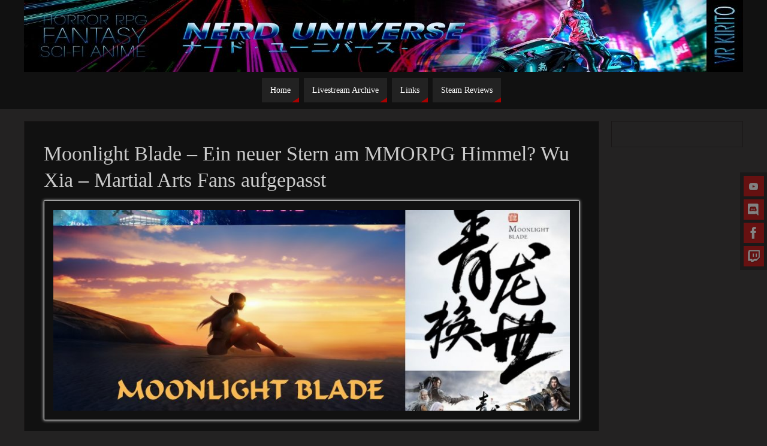

--- FILE ---
content_type: text/html; charset=UTF-8
request_url: http://nerd-universe.com/tag/schulen
body_size: 8901
content:
<!DOCTYPE html>
<html lang="de">
<head>
<meta name="viewport" content="width=device-width, user-scalable=yes, initial-scale=1.0, minimum-scale=1.0, maximum-scale=3.0">
<meta http-equiv="Content-Type" content="text/html; charset=UTF-8" />
<link rel="profile" href="http://gmpg.org/xfn/11" />
<link rel="pingback" href="http://nerd-universe.com/xmlrpc.php" />
<title>schulen</title>
<meta name='robots' content='max-image-preview:large' />
<link rel='dns-prefetch' href='//s.w.org' />
<link rel="alternate" type="application/rss+xml" title=" &raquo; Feed" href="http://nerd-universe.com/feed" />
<link rel="alternate" type="application/rss+xml" title=" &raquo; Kommentar-Feed" href="http://nerd-universe.com/comments/feed" />
<link rel="alternate" type="application/rss+xml" title=" &raquo; Schlagwort-Feed zu schulen" href="http://nerd-universe.com/tag/schulen/feed" />
		<script type="text/javascript">
			window._wpemojiSettings = {"baseUrl":"https:\/\/s.w.org\/images\/core\/emoji\/13.1.0\/72x72\/","ext":".png","svgUrl":"https:\/\/s.w.org\/images\/core\/emoji\/13.1.0\/svg\/","svgExt":".svg","source":{"concatemoji":"http:\/\/nerd-universe.com\/wp-includes\/js\/wp-emoji-release.min.js?ver=5.8.12"}};
			!function(e,a,t){var n,r,o,i=a.createElement("canvas"),p=i.getContext&&i.getContext("2d");function s(e,t){var a=String.fromCharCode;p.clearRect(0,0,i.width,i.height),p.fillText(a.apply(this,e),0,0);e=i.toDataURL();return p.clearRect(0,0,i.width,i.height),p.fillText(a.apply(this,t),0,0),e===i.toDataURL()}function c(e){var t=a.createElement("script");t.src=e,t.defer=t.type="text/javascript",a.getElementsByTagName("head")[0].appendChild(t)}for(o=Array("flag","emoji"),t.supports={everything:!0,everythingExceptFlag:!0},r=0;r<o.length;r++)t.supports[o[r]]=function(e){if(!p||!p.fillText)return!1;switch(p.textBaseline="top",p.font="600 32px Arial",e){case"flag":return s([127987,65039,8205,9895,65039],[127987,65039,8203,9895,65039])?!1:!s([55356,56826,55356,56819],[55356,56826,8203,55356,56819])&&!s([55356,57332,56128,56423,56128,56418,56128,56421,56128,56430,56128,56423,56128,56447],[55356,57332,8203,56128,56423,8203,56128,56418,8203,56128,56421,8203,56128,56430,8203,56128,56423,8203,56128,56447]);case"emoji":return!s([10084,65039,8205,55357,56613],[10084,65039,8203,55357,56613])}return!1}(o[r]),t.supports.everything=t.supports.everything&&t.supports[o[r]],"flag"!==o[r]&&(t.supports.everythingExceptFlag=t.supports.everythingExceptFlag&&t.supports[o[r]]);t.supports.everythingExceptFlag=t.supports.everythingExceptFlag&&!t.supports.flag,t.DOMReady=!1,t.readyCallback=function(){t.DOMReady=!0},t.supports.everything||(n=function(){t.readyCallback()},a.addEventListener?(a.addEventListener("DOMContentLoaded",n,!1),e.addEventListener("load",n,!1)):(e.attachEvent("onload",n),a.attachEvent("onreadystatechange",function(){"complete"===a.readyState&&t.readyCallback()})),(n=t.source||{}).concatemoji?c(n.concatemoji):n.wpemoji&&n.twemoji&&(c(n.twemoji),c(n.wpemoji)))}(window,document,window._wpemojiSettings);
		</script>
		<style type="text/css">
img.wp-smiley,
img.emoji {
	display: inline !important;
	border: none !important;
	box-shadow: none !important;
	height: 1em !important;
	width: 1em !important;
	margin: 0 .07em !important;
	vertical-align: -0.1em !important;
	background: none !important;
	padding: 0 !important;
}
</style>
	<link rel='stylesheet' id='wp-block-library-css'  href='http://nerd-universe.com/wp-includes/css/dist/block-library/style.min.css?ver=5.8.12' type='text/css' media='all' />
<link rel='stylesheet' id='parabola-fonts-css'  href='http://nerd-universe.com/wp-content/themes/parabola/fonts/fontfaces.css?ver=2.3.2.2' type='text/css' media='all' />
<link rel='stylesheet' id='parabola-style-css'  href='http://nerd-universe.com/wp-content/themes/parabola/style.css?ver=2.3.2.2' type='text/css' media='all' />
<script type='text/javascript' src='http://nerd-universe.com/wp-includes/js/jquery/jquery.min.js?ver=3.6.0' id='jquery-core-js'></script>
<script type='text/javascript' src='http://nerd-universe.com/wp-includes/js/jquery/jquery-migrate.min.js?ver=3.3.2' id='jquery-migrate-js'></script>
<script type='text/javascript' id='parabola-frontend-js-extra'>
/* <![CDATA[ */
var parabola_settings = {"masonry":"0","magazine":"0","mobile":"1","fitvids":"1"};
/* ]]> */
</script>
<script type='text/javascript' src='http://nerd-universe.com/wp-content/themes/parabola/js/frontend.js?ver=2.3.2.2' id='parabola-frontend-js'></script>
<link rel="https://api.w.org/" href="http://nerd-universe.com/wp-json/" /><link rel="alternate" type="application/json" href="http://nerd-universe.com/wp-json/wp/v2/tags/833" /><link rel="EditURI" type="application/rsd+xml" title="RSD" href="http://nerd-universe.com/xmlrpc.php?rsd" />
<link rel="wlwmanifest" type="application/wlwmanifest+xml" href="http://nerd-universe.com/wp-includes/wlwmanifest.xml" /> 
<meta name="generator" content="WordPress 5.8.12" />
<style type="text/css" id="custom-background-css">
body.custom-background { background-color: #232222; }
</style>
	<style type="text/css"> #header, #main, .topmenu, #colophon, #footer2-inner { max-width: 1200px; } #container.one-column { } #container.two-columns-right #secondary { width:220px; float:right; } #container.two-columns-right #content { width:960px; float:left; } /*fallback*/ #container.two-columns-right #content { width:calc(100% - 240px); float:left; } #container.two-columns-left #primary { width:220px; float:left; } #container.two-columns-left #content { width:960px; float:right; } /*fallback*/ #container.two-columns-left #content { width:-moz-calc(100% - 240px); float:right; width:-webkit-calc(100% - 240px); width:calc(100% - 240px); } #container.three-columns-right .sidey { width:110px; float:left; } #container.three-columns-right #primary { margin-left:20px; margin-right:20px; } #container.three-columns-right #content { width:940px; float:left; } /*fallback*/ #container.three-columns-right #content { width:-moz-calc(100% - 260px); float:left; width:-webkit-calc(100% - 260px); width:calc(100% - 260px);} #container.three-columns-left .sidey { width:110px; float:left; } #container.three-columns-left #secondary {margin-left:20px; margin-right:20px; } #container.three-columns-left #content { width:940px; float:right;} /*fallback*/ #container.three-columns-left #content { width:-moz-calc(100% - 260px); float:right; width:-webkit-calc(100% - 260px); width:calc(100% - 260px); } #container.three-columns-sided .sidey { width:110px; float:left; } #container.three-columns-sided #secondary { float:right; } #container.three-columns-sided #content { width:940px; float:right; /*fallback*/ width:-moz-calc(100% - 260px); float:right; width:-webkit-calc(100% - 260px); float:right; width:calc(100% - 260px); float:right; margin: 0 130px 0 -1200px; } body { font-family: Verdana, Geneva, sans-serif; } #content h1.entry-title a, #content h2.entry-title a, #content h1.entry-title , #content h2.entry-title, #frontpage .nivo-caption h3, .column-header-image, .column-header-noimage, .columnmore { font-family: "Globale Schriftart"; } .widget-title, .widget-title a { line-height: normal; font-family: "Globale Schriftart"; } .entry-content h1, .entry-content h2, .entry-content h3, .entry-content h4, .entry-content h5, .entry-content h6, h3#comments-title, #comments #reply-title { font-family: "Globale Schriftart"; } #site-title span a { font-family: "Globale Schriftart"; } #access ul li a, #access ul li a span { font-family: "Globale Schriftart"; } body { color: #fffafa; background-color: #222 } a { color: #ffffff; } a:hover { color: #DD0000; } #header-full { background-color: #111; } #site-title span a { color:#ffffff; } #site-description { color:#ffffff; } .socials a { background-color: #AA0000; } .socials .socials-hover { background-color: #222; } .breadcrumbs:before { border-color: transparent transparent transparent #fffafa; } #access a, #nav-toggle span { color: #ffffff; background-color: #222; } @media (max-width: 650px) { #access, #nav-toggle { background-color: #222; } } #access a:hover { color: #eee; background-color: #AA0000; } #access > .menu > ul > li > a:after, #access > .menu > ul ul:after { border-color: transparent transparent #AA0000 transparent; } #access ul li:hover a:after { border-bottom-color:#DD0000;} #access ul li.current_page_item > a, #access ul li.current-menu-item > a, /*#access ul li.current_page_parent > a, #access ul li.current-menu-parent > a,*/ #access ul li.current_page_ancestor > a, #access ul li.current-menu-ancestor > a { color: #DD0000; background-color: #110000; } #access ul li.current_page_item > a:hover, #access ul li.current-menu-item > a:hover, /*#access ul li.current_page_parent > a:hover, #access ul li.current-menu-parent > a:hover,*/ #access ul li.current_page_ancestor > a:hover, #access ul li.current-menu-ancestor > a:hover { color: #eee; } #access ul ul { box-shadow: 3px 3px 0 rgba(0,0,0,0.3); } .topmenu ul li a { color: #666666; } .topmenu ul li a:before { border-color: #AA0000 transparent transparent transparent; } .topmenu ul li a:hover:before{border-top-color:#DD0000} .topmenu ul li a:hover { color: #666666; background-color: ; } div.post, div.page, div.hentry, div.product, div[class^='post-'], #comments, .comments, .column-text, .column-image, #srights, #slefts, #front-text3, #front-text4, .page-title, .page-header, article.post, article.page, article.hentry, .contentsearch, #author-info, #nav-below, .yoyo > li, .woocommerce #mainwoo { background-color: #111; } div.post, div.page, div.hentry, .sidey .widget-container, #comments, .commentlist .comment-body, article.post, article.page, article.hentry, #nav-below, .page-header, .yoyo > li, #front-text3, #front-text4 { border-color: #1a1717; } #author-info, #entry-author-info { border-color: #090909; } #entry-author-info #author-avatar, #author-info #author-avatar { border-color: #1a1717; } article.sticky:hover { border-color: rgba(221,0,0,.6); } .sidey .widget-container { color: #CCC; background-color: ; } .sidey .widget-title { color: #CCC; background-color: ; } .sidey .widget-title:after { border-color: transparent transparent #AA0000; } .entry-content h1, .entry-content h2, .entry-content h3, .entry-content h4, .entry-content h5, .entry-content h6 { color: #CCC; } .entry-title, .entry-title a, .page-title { color: #CCC; } .entry-title a:hover { color: #DDD; } #content h3.entry-format { color: #ffffff; background-color: #222; border-color: #222; } #content h3.entry-format { color: #ffffff; background-color: #222; border-color: #222; } .comments-link { background-color: #090909; } .comments-link:before { border-color: #090909 transparent transparent; } #footer { color: #AAAAAA; background-color: #111111; } #footer2 { color: #AAAAAA; background-color: #000; border-color:rgba(17,17,17,.1); } #footer a { color: #ffffff; } #footer a:hover { color: #DD0000; } #footer2 a { color: #ffffff; } #footer2 a:hover { color: #DD0000; } #footer .widget-container { color: #CCC; background-color: #111; } #footer .widget-title { color: #CCC; background-color: #222; } #footer .widget-title:after { border-color: transparent transparent #AA0000; } .footermenu ul li a:after { border-color: transparent transparent #AA0000 transparent; } a.continue-reading-link { color:#ffffff !important; background:#222; border-color:#1a1717; } a.continue-reading-link:hover { background-color:#AA0000; } .button, #respond .form-submit input#submit { background-color: #090909; border-color: #1a1717; } .button:hover, #respond .form-submit input#submit:hover { border-color: #100505; } .entry-content tr th, .entry-content thead th { color: #111; background-color: #CCC; } .entry-content fieldset, #content tr td { border-color: #100505; } hr { background-color: #100505; } input[type="text"], input[type="password"], input[type="email"], textarea, select, input[type="color"],input[type="date"],input[type="datetime"],input[type="datetime-local"],input[type="month"],input[type="number"],input[type="range"], input[type="search"],input[type="tel"],input[type="time"],input[type="url"],input[type="week"] { background-color: #090909; border-color: #100505 #1a1717 #1a1717 #100505; color: #fffafa; } input[type="submit"], input[type="reset"] { color: #fffafa; background-color: #090909; border-color: #1a1717;} input[type="text"]:hover, input[type="password"]:hover, input[type="email"]:hover, textarea:hover, input[type="color"]:hover, input[type="date"]:hover, input[type="datetime"]:hover, input[type="datetime-local"]:hover, input[type="month"]:hover, input[type="number"]:hover, input[type="range"]:hover, input[type="search"]:hover, input[type="tel"]:hover, input[type="time"]:hover, input[type="url"]:hover, input[type="week"]:hover { background-color: rgb(9,9,9); background-color: rgba(9,9,9,0.4); } .entry-content code { border-color: #100505; background-color: #090909; } .entry-content pre { background-color: #090909; } .entry-content blockquote { border-color: #AA0000; background-color: #090909; } abbr, acronym { border-color: #fffafa; } span.edit-link { color: #fffafa; background-color: #1a1717; border-color: #090909; } .meta-border .entry-meta span, .meta-border .entry-utility span.bl_posted { border-color: #090909; } .meta-accented .entry-meta span, .meta-accented .entry-utility span.bl_posted { background-color: #1a1717; border-color: #090909; } .comment-meta a { color: #CCC; } .comment-author { background-color: #090909; } .comment-details:after { border-color: transparent transparent transparent #090909; } .comment:hover > div > .comment-author { background-color: #1a1717; } .comment:hover > div > .comment-author .comment-details:after { border-color: transparent transparent transparent #1a1717; } #respond .form-allowed-tags { color: #CCC; } .comment .reply a { border-color: #1a1717; color: #fffafa;} .comment .reply a:hover { background-color: #1a1717 } .nav-next a:hover, .nav-previous a:hover {background: #090909} .pagination .current { font-weight: bold; } .pagination span, .pagination a { background-color: #111; } .pagination a:hover { background-color: #222;color:#ffffff} .page-link em {background-color: #222; color:#AA0000;} .page-link a em {color:#DD0000;} .page-link a:hover em {background-color:#AA0000;} #searchform input[type="text"] {color:#CCC;} #toTop {border-color:transparent transparent #000;} #toTop:after {border-color:transparent transparent #111;} #toTop:hover:after {border-bottom-color:#AA0000;} .caption-accented .wp-caption { background-color:rgb(170,0,0); background-color:rgba(170,0,0,0.8); color:#111} .meta-themed .entry-meta span { color: #CCC; background-color: #090909; border-color: #1a1717; } .meta-themed .entry-meta span:hover { background-color: #1a1717; } .meta-themed .entry-meta span a:hover { color: #fffafa; } .entry-content, .entry-summary, #front-text3, #front-text4 { text-align:Default ; } html { font-size:16px; word-spacing:Default; letter-spacing:Default; line-height:1.7em; } #site-title a, #site-description, #access a, .topmenu ul li a, .footermenu a, .entry-meta span, .entry-utility span, #content h3.entry-format, span.edit-link, h3#comments-title, h3#reply-title, .comment-author cite, .comment .reply a, .widget-title, #site-info a, .nivo-caption h2, a.continue-reading-link, .column-image h3, #front-columns h3.column-header-noimage, .tinynav, .page-link { text-transform: none; }#content h1.entry-title, #content h2.entry-title { font-size:34px ;} .widget-title, .widget-title a { font-size:18px ;} .entry-content h1 { font-size: 2.676em; } #frontpage h1 { font-size: 2.076em; } .entry-content h2 { font-size: 2.352em; } #frontpage h2 { font-size: 1.752em; } .entry-content h3 { font-size: 2.028em; } #frontpage h3 { font-size: 1.428em; } .entry-content h4 { font-size: 1.704em; } #frontpage h4 { font-size: 1.104em; } .entry-content h5 { font-size: 1.38em; } #frontpage h5 { font-size: 0.78em; } .entry-content h6 { font-size: 1.056em; } #frontpage h6 { font-size: 0.456em; } #site-title span a { font-size:38px ;} #access ul li a { font-size:14px ;} #access ul ul ul a {font-size:12px;} #respond .form-allowed-tags { display:none;} .nocomments, .nocomments2 {display:none;} .comments-link span { display:none;} .entry-content table {border:none;} .entry-content tr {background:none;} #content table {border:none;} .entry-content tr th, .entry-content thead th {background:none;} .entry-content tr td {border:none;} #header-container > div:first-child { margin:40px 0 0 0px;} header.page-header, .archive h1.page-title { display:none; } article.post .comments-link { display:none; } .entry-meta .author { display:none; } .entry-meta .footer-tags, .entry-utility .footer-tags { display:none; } .entry-content p, .entry-content ul, .entry-content ol, .entry-content dd, .entry-content pre, .entry-content hr, .commentlist p { margin-bottom: 1.0em; } #content div.entry-meta { display:none; } #header-widget-area { width: 25%; } #branding { height:120px; } @media (max-width: 800px) { #content h1.entry-title, #content h2.entry-title { font-size:32.3px ; } #site-title span a { font-size:34.2px;} } @media (max-width: 650px) { #content h1.entry-title, #content h2.entry-title {font-size:30.6px ;} #site-title span a { font-size:30.4px;} } @media (max-width: 480px) { #site-title span a { font-size:22.8px;} } </style> 
<style type="text/css">/* Parabola Custom CSS */</style>
<script type="text/javascript">var cryout_global_content_width = 980;</script><link rel="icon" href="http://nerd-universe.com/wp-content/uploads/2016/09/cropped-Verkleinertpexels-photo-51415-2-32x32.jpg" sizes="32x32" />
<link rel="icon" href="http://nerd-universe.com/wp-content/uploads/2016/09/cropped-Verkleinertpexels-photo-51415-2-192x192.jpg" sizes="192x192" />
<link rel="apple-touch-icon" href="http://nerd-universe.com/wp-content/uploads/2016/09/cropped-Verkleinertpexels-photo-51415-2-180x180.jpg" />
<meta name="msapplication-TileImage" content="http://nerd-universe.com/wp-content/uploads/2016/09/cropped-Verkleinertpexels-photo-51415-2-270x270.jpg" />
<!--[if lt IE 9]>
<script>
document.createElement('header');
document.createElement('nav');
document.createElement('section');
document.createElement('article');
document.createElement('aside');
document.createElement('footer');
</script>
<![endif]-->
</head>
<body class="archive tag tag-schulen tag-833 custom-background parabola-image-three caption-light meta-dark parabola_triagles parabola-menu-center">

<div id="toTop"> </div>
<div id="wrapper" class="hfeed">

<div class="socials" id="srights">
			<a  target="_blank"  rel="nofollow" href="https://www.youtube.com/user/vrtown"
			class="socialicons social-YouTube" title="YouTube">
				<img alt="YouTube" src="http://nerd-universe.com/wp-content/themes/parabola/images/socials/YouTube.png" />
			</a>
			<a  target="_blank"  rel="nofollow" href="https://discordapp.com/invite/xTwVGX2"
			class="socialicons social-Discord" title="Discord">
				<img alt="Discord" src="http://nerd-universe.com/wp-content/themes/parabola/images/socials/Discord.png" />
			</a>
			<a  target="_blank"  rel="nofollow" href="https://www.facebook.com/N3rduniverse/"
			class="socialicons social-Facebook" title="Nerd Universe auf Facebook">
				<img alt="Facebook" src="http://nerd-universe.com/wp-content/themes/parabola/images/socials/Facebook.png" />
			</a>
			<a  target="_blank"  rel="nofollow" href="https://www.twitch.tv/vrkirito7"
			class="socialicons social-Twitch" title="Twitch">
				<img alt="Twitch" src="http://nerd-universe.com/wp-content/themes/parabola/images/socials/Twitch.png" />
			</a></div>
<div id="header-full">

<header id="header">


		<div id="masthead">

			<div id="branding" role="banner" >

				<img id="bg_image" alt="" title="" src="http://nerd-universe.com/wp-content/uploads/2018/07/cropped-YT_Kirito_GB-3-NU-1.jpg"  /><div id="header-container">
<a href="http://nerd-universe.com/" id="linky"></a></div>								<div style="clear:both;"></div>

			</div><!-- #branding -->
			<a id="nav-toggle"><span>&nbsp;</span></a>
			<nav id="access" role="navigation">

					<div class="skip-link screen-reader-text"><a href="#content" title="Zum Inhalt springen">Zum Inhalt springen</a></div>
	<div class="menu"><ul id="prime_nav" class="menu"><li id="menu-item-1159" class="menu-item menu-item-type-custom menu-item-object-custom menu-item-home menu-item-1159"><a href="http://nerd-universe.com"><span>Home</span></a></li>
<li id="menu-item-1158" class="menu-item menu-item-type-post_type menu-item-object-page menu-item-1158"><a href="http://nerd-universe.com/livestream-archive"><span>Livestream Archive</span></a></li>
<li id="menu-item-1156" class="menu-item menu-item-type-post_type menu-item-object-page menu-item-1156"><a href="http://nerd-universe.com/links"><span>Links</span></a></li>
<li id="menu-item-1165" class="menu-item menu-item-type-custom menu-item-object-custom menu-item-1165"><a href="https://store.steampowered.com/curator/32869004-VrKiritos-Nerd-Universe/"><span>Steam Reviews</span></a></li>
</ul></div>
			</nav><!-- #access -->

		</div><!-- #masthead -->

	<div style="clear:both;height:1px;width:1px;"> </div>

</header><!-- #header -->
</div><!-- #header-full -->
<div id="main">
	<div  id="forbottom" >
		
		<div style="clear:both;"> </div>

		
		<section id="container" class="two-columns-right">
	
			<div id="content" role="main">
						
			
				<header class="page-header">
					<h1 class="page-title">Schlagwort: <span>schulen</span></h1>									</header>
				
				<div class="content-masonry">
								
					
	<article id="post-927" class="post-927 post type-post status-publish format-standard has-post-thumbnail hentry category-uncategorized tag-2018-mmorpg tag-age-of-wulin tag-akumaryu tag-deutsch tag-free-to-play tag-gameplay tag-kampfkunst tag-klassen tag-lets-play tag-mmo tag-mmorpg tag-mmorpgs tag-moonlight-blade tag-moonlight-blade-2017 tag-moonlight-blade-beta tag-moonlight-blade-china tag-moonlight-blade-gameplay tag-moonlight-blade-guide tag-moonlight-blade-mmo tag-moonlight-blade-mmorpg tag-moonlight-blade-na tag-moonlight-blade-online tag-moonlight-blade-open-beta tag-moonlightblade tag-nerd-universe tag-nerduniverse tag-pc tag-playstation-4 tag-ps4 tag-schulen tag-stream tag-vrkirito tag-wushu tag-wuxia">
				<div class="comments-link"><a href="http://nerd-universe.com/moonlight-blade-ein-neuer-stern-am-mmorpg-himmel-wu-xia-martial-arts-fans-aufgepasst#respond">Keine Kommentare</a></div>		<header class="entry-header">			
			<h2 class="entry-title">
				<a href="http://nerd-universe.com/moonlight-blade-ein-neuer-stern-am-mmorpg-himmel-wu-xia-martial-arts-fans-aufgepasst" title="Permanentlink zu Moonlight Blade &#8211; Ein neuer Stern am MMORPG Himmel? Wu Xia &#8211; Martial Arts Fans aufgepasst" rel="bookmark">Moonlight Blade &#8211; Ein neuer Stern am MMORPG Himmel? Wu Xia &#8211; Martial Arts Fans aufgepasst</a>
			</h2>
						<div class="entry-meta">
				&nbsp; <span class="author vcard" >Von <a class="url fn n" rel="author" href="http://nerd-universe.com/author/wade_watts" title="Alle Beiträge von Wade_Watts anzeigen">Wade_Watts</a></span>  <span class="bl_categ"> <a href="http://nerd-universe.com/category/uncategorized" rel="tag">Uncategorized</a> </span>  			</div><!-- .entry-meta -->
			
		
		</header><!-- .entry-header -->
			  
						
												<div class="entry-summary">
						<a href="http://nerd-universe.com/moonlight-blade-ein-neuer-stern-am-mmorpg-himmel-wu-xia-martial-arts-fans-aufgepasst" title="Moonlight Blade - Ein neuer Stern am MMORPG Himmel? Wu Xia - Martial Arts Fans aufgepasst"><img width="900" height="350" src="http://nerd-universe.com/wp-content/uploads/2018/06/Moonlight-Blade-900x350.jpg" class="alignleft post_thumbnail wp-post-image" alt="" loading="lazy" /></a>						<p>Moonlight Blade ist ein &#8222;Wu Xia&#8220; MMORPG in welchem ihr Open PVP, PVE, Segeln, Spielerhousing,… <a class="continue-reading-link" href="http://nerd-universe.com/moonlight-blade-ein-neuer-stern-am-mmorpg-himmel-wu-xia-martial-arts-fans-aufgepasst">&#8230;Weiter</a></p>
						</div><!-- .entry-summary -->
									
		 	<footer class="entry-meta">
		<div class="footer-tags"><span class="bl_tagg">Tagged</span> &nbsp;&nbsp;<a href="http://nerd-universe.com/tag/2018-mmorpg" rel="tag">2018 mmorpg</a>, <a href="http://nerd-universe.com/tag/age-of-wulin" rel="tag">age of wulin</a>, <a href="http://nerd-universe.com/tag/akumaryu" rel="tag">akumaryu</a>, <a href="http://nerd-universe.com/tag/deutsch" rel="tag">deutsch</a>, <a href="http://nerd-universe.com/tag/free-to-play" rel="tag">free to play</a>, <a href="http://nerd-universe.com/tag/gameplay" rel="tag">Gameplay</a>, <a href="http://nerd-universe.com/tag/kampfkunst" rel="tag">kampfkunst</a>, <a href="http://nerd-universe.com/tag/klassen" rel="tag">Klassen</a>, <a href="http://nerd-universe.com/tag/lets-play" rel="tag">Lets play</a>, <a href="http://nerd-universe.com/tag/mmo" rel="tag">MMO</a>, <a href="http://nerd-universe.com/tag/mmorpg" rel="tag">MMORPG</a>, <a href="http://nerd-universe.com/tag/mmorpgs" rel="tag">mmorpgs</a>, <a href="http://nerd-universe.com/tag/moonlight-blade" rel="tag">moonlight blade</a>, <a href="http://nerd-universe.com/tag/moonlight-blade-2017" rel="tag">moonlight blade 2017</a>, <a href="http://nerd-universe.com/tag/moonlight-blade-beta" rel="tag">moonlight blade beta</a>, <a href="http://nerd-universe.com/tag/moonlight-blade-china" rel="tag">moonlight blade china</a>, <a href="http://nerd-universe.com/tag/moonlight-blade-gameplay" rel="tag">moonlight blade gameplay</a>, <a href="http://nerd-universe.com/tag/moonlight-blade-guide" rel="tag">moonlight blade guide</a>, <a href="http://nerd-universe.com/tag/moonlight-blade-mmo" rel="tag">moonlight blade mmo</a>, <a href="http://nerd-universe.com/tag/moonlight-blade-mmorpg" rel="tag">moonlight blade mmorpg</a>, <a href="http://nerd-universe.com/tag/moonlight-blade-na" rel="tag">moonlight blade na</a>, <a href="http://nerd-universe.com/tag/moonlight-blade-online" rel="tag">moonlight blade online</a>, <a href="http://nerd-universe.com/tag/moonlight-blade-open-beta" rel="tag">moonlight blade open beta</a>, <a href="http://nerd-universe.com/tag/moonlightblade" rel="tag">moonlightblade</a>, <a href="http://nerd-universe.com/tag/nerd-universe" rel="tag">nerd universe</a>, <a href="http://nerd-universe.com/tag/nerduniverse" rel="tag">Nerduniverse</a>, <a href="http://nerd-universe.com/tag/pc" rel="tag">PC</a>, <a href="http://nerd-universe.com/tag/playstation-4" rel="tag">Playstation 4</a>, <a href="http://nerd-universe.com/tag/ps4" rel="tag">PS4</a>, <a href="http://nerd-universe.com/tag/schulen" rel="tag">schulen</a>, <a href="http://nerd-universe.com/tag/stream" rel="tag">Stream</a>, <a href="http://nerd-universe.com/tag/vrkirito" rel="tag">vrkirito</a>, <a href="http://nerd-universe.com/tag/wushu" rel="tag">wushu</a>, <a href="http://nerd-universe.com/tag/wuxia" rel="tag">wuxia</a> </div>
     	</footer><!-- #entry-meta -->

	</article><!-- #post-927 -->
	
	
				</div> <!--content-masonry-->
				
						
						</div><!-- #content -->
			<div id="secondary" class="widget-area sidey" role="complementary">
		
			<ul class="xoxo">
								<li id="custom_html-7" class="widget_text widget-container widget_custom_html"><div class="textwidget custom-html-widget"><script type="text/javascript">amzn_assoc_ad_type ="responsive_search_widget"; amzn_assoc_tracking_id ="nerduniverse-21"; amzn_assoc_marketplace ="amazon"; amzn_assoc_region ="DE"; amzn_assoc_placement =""; amzn_assoc_search_type = "search_widget";amzn_assoc_width ="160"; amzn_assoc_height ="600"; amzn_assoc_default_search_category ="Games"; amzn_assoc_default_search_key ="";amzn_assoc_theme ="dark"; amzn_assoc_bg_color ="000000"; </script><script src="//z-eu.amazon-adsystem.com/widgets/q?ServiceVersion=20070822&Operation=GetScript&ID=OneJS&WS=1&Marketplace=DE"></script></div></li>			</ul>

			
		</div>
		</section><!-- #container -->

	<div style="clear:both;"></div>
	</div> <!-- #forbottom -->
	</div><!-- #main -->


	<footer id="footer" role="contentinfo">
		<div id="colophon">
		
			

			<div id="footer-widget-area"  role="complementary"  class="footerone" >




				<div id="fourth" class="widget-area">
					<ul class="xoxo">
						<li id="text-18" class="widget-container widget_text">			<div class="textwidget"></div>
		</li>					</ul>
				</div><!-- #fourth .widget-area -->
			</div><!-- #footer-widget-area -->
			
		</div><!-- #colophon -->

		<div id="footer2">
			<div id="footer2-inner">
				<nav class="footermenu"><ul id="menu-vrks-menue" class="menu"><li class="menu-item menu-item-type-custom menu-item-object-custom menu-item-home menu-item-1159"><a href="http://nerd-universe.com">Home</a></li>
<li class="menu-item menu-item-type-post_type menu-item-object-page menu-item-1158"><a href="http://nerd-universe.com/livestream-archive">Livestream Archive</a></li>
<li class="menu-item menu-item-type-post_type menu-item-object-page menu-item-1156"><a href="http://nerd-universe.com/links">Links</a></li>
<li class="menu-item menu-item-type-custom menu-item-object-custom menu-item-1165"><a href="https://store.steampowered.com/curator/32869004-VrKiritos-Nerd-Universe/">Steam Reviews</a></li>
</ul></nav><div id="site-copyright"><a href="http://nerd-universe.com/disclaimer">Disclaimer</a> 
<a href="http://nerd-universe.com/impressum">Impressum</a> 
<a href="http://nerd-universe.com/kontakt">Kontakt</a> 
<a href="http://nerd-universe.com/datenschutzhinweise">Datenschutzhinweise</a></div>	<div style="text-align:center;padding:5px 0 2px;text-transform:uppercase;font-size:12px;margin:1em auto 0;">
	Präsentiert von <a target="_blank" href="http://www.cryoutcreations.eu" title="Parabola Theme by Cryout Creations">Parabola</a> &amp; <a target="_blank" href="http://wordpress.org/"
			title="Semantic Personal Publishing Platform">  WordPress.		</a>
	</div><!-- #site-info -->
	<div class="socials" id="sfooter">
			<a  target="_blank"  rel="nofollow" href="https://www.youtube.com/user/vrtown"
			class="socialicons social-YouTube" title="YouTube">
				<img alt="YouTube" src="http://nerd-universe.com/wp-content/themes/parabola/images/socials/YouTube.png" />
			</a>
			<a  target="_blank"  rel="nofollow" href="https://discordapp.com/invite/xTwVGX2"
			class="socialicons social-Discord" title="Discord">
				<img alt="Discord" src="http://nerd-universe.com/wp-content/themes/parabola/images/socials/Discord.png" />
			</a>
			<a  target="_blank"  rel="nofollow" href="https://www.facebook.com/N3rduniverse/"
			class="socialicons social-Facebook" title="Nerd Universe auf Facebook">
				<img alt="Facebook" src="http://nerd-universe.com/wp-content/themes/parabola/images/socials/Facebook.png" />
			</a>
			<a  target="_blank"  rel="nofollow" href="https://www.twitch.tv/vrkirito7"
			class="socialicons social-Twitch" title="Twitch">
				<img alt="Twitch" src="http://nerd-universe.com/wp-content/themes/parabola/images/socials/Twitch.png" />
			</a></div>			</div>
		</div><!-- #footer2 -->

	</footer><!-- #footer -->

</div><!-- #wrapper -->

<link rel='stylesheet' id='parabola-mobile-css'  href='http://nerd-universe.com/wp-content/themes/parabola/styles/style-mobile.css?ver=2.3.2.2' type='text/css' media='all' />
<script type='text/javascript' src='http://nerd-universe.com/wp-includes/js/wp-embed.min.js?ver=5.8.12' id='wp-embed-js'></script>

</body>
</html>
